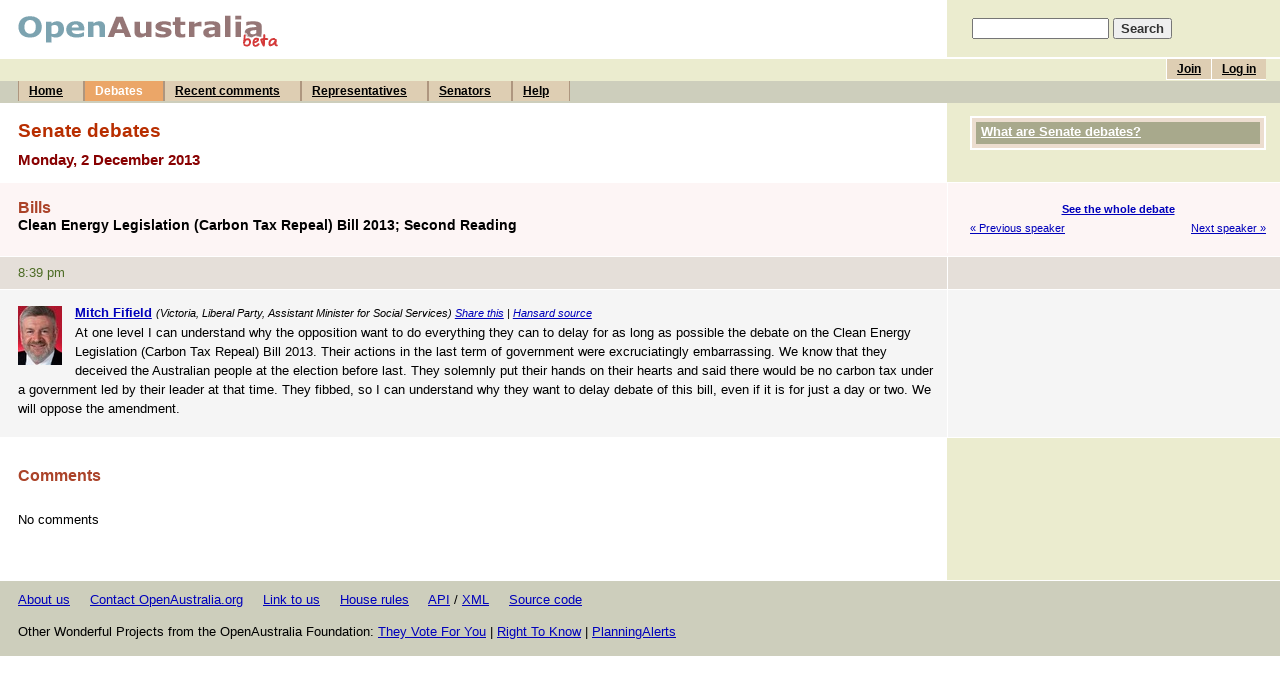

--- FILE ---
content_type: text/html; charset=UTF-8
request_url: https://www.openaustralia.org.au/senate/?gid=2013-12-02.130.1
body_size: 2818
content:
<!DOCTYPE html PUBLIC "-//W3C//DTD HTML 4.01 Transitional//EN" "http://www.w3.org/TR/html4/loose.dtd">
<html>
<head>
	<meta http-equiv="Content-Type" content="text/html; charset=iso-8859-1">
	<title>At one level I can understand why...: 2 Dec 2013: Senate debates (OpenAustralia.org)</title>
	<meta name="description" content="Making parliament easy.">
	<meta name="keywords" content="Parliament, government, House of Representatives, Senate, Senator, MP, Member of Parliament, MPs, Australia, Australian, At one level I can understand why...: 2 Dec 2013">
	<meta name="verify-v1" content="5FBaCDi8kCKdo4s64NEdB5EOJDNc310SwcLLYHmEbgg=">
	<link rel="author" title="Send feedback" href="mailto:contact&#64;openaustralia.org">
	<link rel="home" title="Home" href="http://www.openaustralia.org.au/">
	<link rel="start" title="Home" href="/">
	<!-- skin: default -->
	<link rel="stylesheet" href="/style/default/global.css" type="text/css">
	<style type="text/css">
		@import url(/style/default/global_non_ns4.css);
	</style>
	<link rel="stylesheet" href="/style/default/print.css" type="text/css" media="print">

<script type="text/javascript">
var gaJsHost = (("https:" == document.location.protocol) ? "https://ssl." : "http://www.");
document.write(unescape("%3Cscript src='" + gaJsHost + "google-analytics.com/ga.js' type='text/javascript'%3E%3C/script%3E"));
</script>
<script type="text/javascript">
var pageTracker = _gat._getTracker("UA-3107958-3");
pageTracker._initData();
pageTracker._trackPageview();
</script>


</head>

<body>
<div id="container">
	<a name="top"></a>

	<div id="banner">
		<div id="title">
			<h1><a href="/" title="To the front page of the site"><img src="/images/openaustraliaorgbeta.gif" width="262" height="32" alt="OpenAustralia.org beta"></a></h1>
		</div>
		<div id="search">
			<form action="/search/" method="get">
			<p style="padding-left: 5px"><input name="s" size="15"> <input type="submit" class="submit" value="Search"></p>
			</form>
		</div>
	</div> <!-- end #banner -->
	<div id="menu">
		<div id="topmenu">
			<ul id="user">
			<li><a href="/user/login/?ret=%2Fsenate%2F%3Fgid%3D2013-12-02.130.1" title="If you've already joined, log in to post comments">Log in</a></li>
			<li><a href="/user/?pg=join&amp;ret=%2Fsenate%2F%3Fgid%3D2013-12-02.130.1" title="Joining is free and allows you to post comments">Join</a></li>
<!--			<li><a href="/getinvolved/?pg=getinvolved" title="Contribute to OpenAustralia.org">Get involved</a></li> -->
			</ul>
			<br>
		</div>
		<div id="bottommenu">
			<ul>
			<li><a href="/" title="The front page of the site">Home</a></li>
			<li><a href="/hansard/" title="House of Representatives and Senate debates" class="on">Debates</a></li>
			<li><a href="/comments/recent/" title="Recently posted comments">Recent comments</a></li>
			<li><a href="/mps/" title="Your Representative and list of all Members of the House of Representatives">Representatives</a></li>
			<li><a href="/senators/" title="List of all Senators">Senators</a></li>
			<li><a href="/help/" title="Answers to your questions">Help</a></li>
			</ul>
		</div>
	</div> <!-- end #menu -->

	<div id="content">

		<div class="stripe-head-1">
			<div class="main">
				<h2>Senate debates</h2>
				<h3>Monday, 2 December 2013</h3>
			</div> <!-- end .main -->
			<div class="sidebar">
				<div class="block" id="help">
					<h4><a href="/senate/#help">What are Senate debates?</a></h4>				</div> <!-- end .block -->

			</div> <!-- end .sidebar -->
			<div class="break"></div>
		</div> <!-- end .stripe-* -->

		<div class="stripe-head-2">
			<div class="main">
                        <!-- ADDTHIS JAVASCRIPT BEGIN -->
                       <script type="text/javascript">var addthis_pub = "openaustralia";</script>			<script type="text/javascript" src="https://s7.addthis.com/js/250/addthis_widget.js"></script>
                        <!-- ADDTHIS JAVASCRIPT END -->
				<h4>Bills</h4>
				<h5>Clean Energy Legislation (Carbon Tax Repeal) Bill 2013; Second Reading</h5>
			</div> <!-- end .main -->
			<div class="sidebar">
				<p class="nextprev">
					<span class="up"><a href="/senate/?id=2013-12-02.127.1" title="Clean Energy Legislation (Carbon Tax Repeal) Bill 2013; Second Reading">See the whole debate</a></span>
					<span class="prev"><a href="/senate/?gid=2013-12-02.129.1" title="Penny Wong">&laquo; Previous speaker</a></span>
					<span class="next"><a href="/senate/?gid=2013-12-02.130.3" title="John Hogg">Next speaker &raquo;</a></span>
				</p>
			</div> <!-- end .sidebar -->
			<div class="break"></div>
		</div> <!-- end .stripe-* -->

		<div class="stripe-time-2">
			<div class="main">
				<p>8:39 pm</p>
			</div> <!-- end .main -->
			<div class="sidebar">
			&nbsp;
			</div> <!-- end .sidebar -->
			<div class="break"></div>
		</div> <!-- end .stripe-* -->

		<div class="stripe-1" id="g130.1">
			<div class="main">
				<a name="g130.1"></a>
<p class="speaker"><a href="/senator/?m=100083" title="See more information about Mitch Fifield"><img src="/images/mps/10224.jpg" class="portrait" alt="Photo of Mitch Fifield"><strong>Mitch Fifield</strong></a> <small>(Victoria, Liberal Party, Assistant Minister for Social Services) <a href="https://www.addthis.com/bookmark.php" onmouseover="return addthis_open(this, '', 'https://www.openaustralia.org.au/senate/?gid=2013-12-02.130.1', '');" onmouseout="addthis_close();" onclick="return addthis_sendto();">Share this</a> | <a href="http://parlinfo.aph.gov.au/parlInfo/search/display/display.w3p;adv=yes;orderBy=_fragment_number,doc_date-rev;page=0;query=Dataset%3Ahansards,hansards80%20Date%3A2%2F12%2F2013;rec=0;resCount=Default" title="The source of this piece of text">Hansard source</a></small><p>At one level I can understand why the opposition want to do everything they can to delay for as long as possible the debate on the Clean Energy Legislation (Carbon Tax Repeal) Bill 2013. Their actions in the last term of government were excruciatingly embarrassing. We know that they deceived the Australian people at the election before last. They solemnly put their hands on their hearts and said there would be no carbon tax under a government led by their leader at that time. They fibbed, so I can understand why they want to delay debate of this bill, even if it is for just a day or two. We will oppose the amendment.</p> 			</div> <!-- end .main -->
			<div class="sidebar">
			</div> <!-- end .sidebar -->
			<div class="break"></div>
		</div> <!-- end .stripe-* -->

		<div class="stripe-side" id="comments">
			<div class="main">
				<a name="comments"></a>
				<h4>Comments</h4>
				<div class="comment">
					<p>No comments</p>
				</div>
			</div> <!-- end .main -->
			<div class="sidebar">
			&nbsp;
			</div> <!-- end .sidebar -->
			<div class="break"></div>
		</div> <!-- end .stripe-* -->


		<div id="footer">
			<p><a href="/about/">About us</a> &nbsp;&nbsp;&nbsp; <a href="/contact/">Contact OpenAustralia.org</a> &nbsp;&nbsp;&nbsp; <a href="/help/linktous/">Link to us</a> &nbsp;&nbsp;&nbsp; <a href="/houserules/">House rules</a> &nbsp;&nbsp;&nbsp; <a href="/api/">API</a> / <a href="http://data.openaustralia.org">XML</a> &nbsp;&nbsp;&nbsp; <a href="http://software.openaustralia.org">Source code</a></p>
			<p>
				Other Wonderful Projects from the OpenAustralia Foundation:
				<a href="https://theyvoteforyou.org.au/">They Vote For You</a> |
				<a href="https://www.righttoknow.org.au/">Right To Know</a> |
				<a href="http://www.planningalerts.org.au/">PlanningAlerts</a>
	 		</p>
		</div>

	</div> <!-- end #content -->
</div> <!-- end #container -->

</body>
</html>


--- FILE ---
content_type: text/css
request_url: https://www.openaustralia.org.au/style/default/global.css
body_size: 589
content:
body {
	background-color: #fff;
	font-family: Verdana, Arial, Geneva, Sans-serif;
	margin: 0;
	padding: 0;
	}

a img {
	border: none;
	}

/* For NS4 */	
h2, h3, h4, h5, p, th, td, caption {
	font-family: Verdana, Arial, Geneva, Sans-serif;
}


/**** FONT SIZES *************************************************************/
/**** We keep these all together so it's easy to compare and change */

body {
	font-size: 80%;
	}
	
h2 {
	font-size: 1.5em;
}
h4 {
	font-size: 1.25em;
	}

h3 {
	font-size: 1.15em;
}
h5 {
	font-size: 1.1em;
	}
	
p,
.sidebar h4,
.block h4,
.block li,
div.row,
input.submit {
	font-size: 1em;
	}

small,
.sidebar h5,
.sidebar p,
.sidebar li,
div.calendar caption,
div.calendar th,
div.calendar td,
div.extra,
div.main table th,
div.main table td {
	font-size: 0.85em;
	}
	
#topmenu,
#bottommenu {
	font-size: 12px;
	}

/* Changes for the front page intro block. */

div#intro h4,
div#mp h4,
div#intro ol {
	font-size: 1.2em;
	}
div#intro ol p {
	font-size: 0.85em; /* Put the text (rather than the ol numbers) to normal size. */
	}
div#intro ol ul#hansard-day {
	font-size: 0.85em;
}

.error {
	color: #B82E00;
	}
p.error {
	clear: left;
	margin-bottom: 0;
	}

.printonly {
	display: none;
}
/* Everything else is in global_non_ns4.css */
